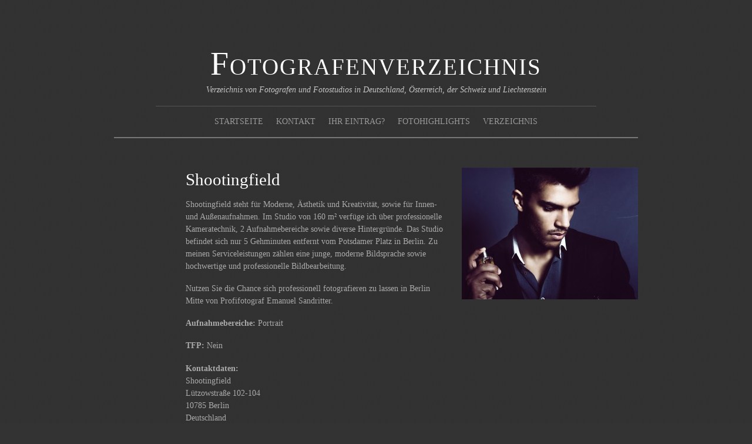

--- FILE ---
content_type: text/html; charset=UTF-8
request_url: https://fotografenverzeichnis.net/shootingfield/
body_size: 12369
content:
<!DOCTYPE html>
<html lang="de">
<head>
        <meta charset="UTF-8">
        <meta name="viewport" content="width=device-width, initial-scale=1, minimum-scale=1">
        <style id="tb_inline_styles" data-no-optimize="1">.tb_animation_on{overflow-x:hidden}.themify_builder .wow{visibility:hidden;animation-fill-mode:both}[data-tf-animation]{will-change:transform,opacity,visibility}.themify_builder .tf_lax_done{transition-duration:.8s;transition-timing-function:cubic-bezier(.165,.84,.44,1)}[data-sticky-active].tb_sticky_scroll_active{z-index:1}[data-sticky-active].tb_sticky_scroll_active .hide-on-stick{display:none}@media(min-width:1281px){.hide-desktop{width:0!important;height:0!important;padding:0!important;visibility:hidden!important;margin:0!important;display:table-column!important;background:0!important}}@media(min-width:769px) and (max-width:1280px){.hide-tablet_landscape{width:0!important;height:0!important;padding:0!important;visibility:hidden!important;margin:0!important;display:table-column!important;background:0!important}}@media(min-width:681px) and (max-width:768px){.hide-tablet{width:0!important;height:0!important;padding:0!important;visibility:hidden!important;margin:0!important;display:table-column!important;background:0!important}}@media(max-width:680px){.hide-mobile{width:0!important;height:0!important;padding:0!important;visibility:hidden!important;margin:0!important;display:table-column!important;background:0!important}}@media(max-width:680px){
		    .themify_map.tf_map_loaded{width:100%!important}
		    .ui.builder_button,.ui.nav li a{padding:.525em 1.15em}
		    .fullheight>.row_inner:not(.tb_col_count_1){min-height:0}
	    }</style><noscript><style>.themify_builder .wow,.wow .tf_lazy{visibility:visible!important}</style></noscript>            <style id="tf_lazy_style" data-no-optimize="1">
                [data-tf-src]{
                    opacity:0
                }
                .tf_svg_lazy{
                    content-visibility:auto;
                    transition:filter .3s linear!important;filter:blur(25px);opacity:1;
                    transform:translateZ(0)
                }
                .tf_svg_lazy_loaded{
                    filter:blur(0)
                }
                .module[data-lazy],.module[data-lazy] .ui,.module_row[data-lazy]:not(.tb_first),.module_row[data-lazy]:not(.tb_first)>.row_inner,.module_row:not(.tb_first) .module_column[data-lazy],.module_row:not(.tb_first) .module_subrow[data-lazy],.module_subrow[data-lazy]>.subrow_inner{
                    background-image:none!important
                }
            </style>
            <noscript>
                <style>
                    [data-tf-src]{
                        display:none!important
                    }
                    .tf_svg_lazy{
                        filter:none!important;
                        opacity:1!important
                    }
                </style>
            </noscript>
                    <style id="tf_lazy_common" data-no-optimize="1">
                        img{
                max-width:100%;
                height:auto
            }
                                    .tf_fa,em tf-lottie,i tf-lottie{display:inline-block;vertical-align:middle}em tf-lottie,i tf-lottie{width:1.4em;height:1.4em}.tf_fa{width:1em;height:1em;stroke-width:0;stroke:currentColor;overflow:visible;fill:currentColor;pointer-events:none;text-rendering:optimizeSpeed;buffered-rendering:static}#tf_svg symbol{overflow:visible}.tf_lazy{position:relative;visibility:visible;display:block;opacity:.3}.wow .tf_lazy{visibility:hidden;opacity:1;position:static;display:inline}div.tf_audio_lazy audio{visibility:hidden;height:0;display:inline}.mejs-container{visibility:visible}.tf_iframe_lazy{transition:opacity .3s ease-in-out;min-height:10px}.tf_carousel .tf_swiper-wrapper{display:flex}.tf_carousel .tf_swiper-slide{flex-shrink:0;opacity:0;width:100%;height:100%}.tf_carousel .tf_lazy{contain:none}.tf_swiper-wrapper>br,.tf_lazy.tf_swiper-wrapper .tf_lazy:after,.tf_lazy.tf_swiper-wrapper .tf_lazy:before{display:none}.tf_lazy:after,.tf_lazy:before{content:'';display:inline-block;position:absolute;width:10px!important;height:10px!important;margin:0 3px;top:50%!important;right:50%!important;left:auto!important;border-radius:100%;background-color:currentColor;visibility:visible;animation:tf-hrz-loader infinite .75s cubic-bezier(.2,.68,.18,1.08)}.tf_lazy:after{width:6px!important;height:6px!important;right:auto!important;left:50%!important;margin-top:3px;animation-delay:-.4s}@keyframes tf-hrz-loader{0%{transform:scale(1);opacity:1}50%{transform:scale(.1);opacity:.6}100%{transform:scale(1);opacity:1}}.tf_lazy_lightbox{position:fixed;background:rgba(11,11,11,.8);color:#ccc;top:0;left:0;display:flex;align-items:center;justify-content:center;z-index:999}.tf_lazy_lightbox .tf_lazy:after,.tf_lazy_lightbox .tf_lazy:before{background:#fff}.tf_vd_lazy,tf-lottie{display:flex;flex-wrap:wrap}tf-lottie{aspect-ratio:1.777}.tf_w.tf_vd_lazy video{width:100%;height:auto;position:static;object-fit:cover}
        </style>
        <meta name='robots' content='index, follow, max-image-preview:large, max-snippet:-1, max-video-preview:-1' />

	<!-- This site is optimized with the Yoast SEO plugin v21.8.1 - https://yoast.com/wordpress/plugins/seo/ -->
	<title>Professioneller Portrait Fotograf mit Studio in Berlin Mitte</title>
	<meta name="description" content="Profi-Fotograf Emanuel Sandritter fotografiert Sie von Ihrer besten Seite in seinem Fotostudio in Berlin Mitte nähe Potsdamer Platz." />
	<link rel="canonical" href="https://fotografenverzeichnis.net/shootingfield/" />
	<meta property="og:locale" content="de_DE" />
	<meta property="og:type" content="article" />
	<meta property="og:title" content="Professioneller Portrait Fotograf mit Studio in Berlin Mitte" />
	<meta property="og:description" content="Profi-Fotograf Emanuel Sandritter fotografiert Sie von Ihrer besten Seite in seinem Fotostudio in Berlin Mitte nähe Potsdamer Platz." />
	<meta property="og:url" content="https://fotografenverzeichnis.net/shootingfield/" />
	<meta property="og:site_name" content="Fotografenverzeichnis" />
	<meta property="article:published_time" content="2014-09-07T21:14:34+00:00" />
	<meta property="article:modified_time" content="2021-08-18T13:10:29+00:00" />
	<meta property="og:image" content="https://fotografenverzeichnis.net/wp-content/uploads/2014/09/Unbenannt-11.jpg" />
	<meta property="og:image:width" content="900" />
	<meta property="og:image:height" content="672" />
	<meta property="og:image:type" content="image/jpeg" />
	<meta name="author" content="Verzeichnisverwalter" />
	<meta name="twitter:label1" content="Verfasst von" />
	<meta name="twitter:data1" content="Verzeichnisverwalter" />
	<meta name="twitter:label2" content="Geschätzte Lesezeit" />
	<meta name="twitter:data2" content="3 Minuten" />
	<script type="application/ld+json" class="yoast-schema-graph">{"@context":"https://schema.org","@graph":[{"@type":"WebPage","@id":"https://fotografenverzeichnis.net/shootingfield/","url":"https://fotografenverzeichnis.net/shootingfield/","name":"Professioneller Portrait Fotograf mit Studio in Berlin Mitte","isPartOf":{"@id":"https://fotografenverzeichnis.net/#website"},"primaryImageOfPage":{"@id":"https://fotografenverzeichnis.net/shootingfield/#primaryimage"},"image":{"@id":"https://fotografenverzeichnis.net/shootingfield/#primaryimage"},"thumbnailUrl":"https://fotografenverzeichnis.net/wp-content/uploads/2014/09/Unbenannt-11.jpg","datePublished":"2014-09-07T21:14:34+00:00","dateModified":"2021-08-18T13:10:29+00:00","author":{"@id":"https://fotografenverzeichnis.net/#/schema/person/e1fd9ba886e031e6bf49243d87c9a5cf"},"description":"Profi-Fotograf Emanuel Sandritter fotografiert Sie von Ihrer besten Seite in seinem Fotostudio in Berlin Mitte nähe Potsdamer Platz.","breadcrumb":{"@id":"https://fotografenverzeichnis.net/shootingfield/#breadcrumb"},"inLanguage":"de","potentialAction":[{"@type":"ReadAction","target":["https://fotografenverzeichnis.net/shootingfield/"]}]},{"@type":"ImageObject","inLanguage":"de","@id":"https://fotografenverzeichnis.net/shootingfield/#primaryimage","url":"https://fotografenverzeichnis.net/wp-content/uploads/2014/09/Unbenannt-11.jpg","contentUrl":"https://fotografenverzeichnis.net/wp-content/uploads/2014/09/Unbenannt-11.jpg","width":900,"height":672,"caption":"Shootingfield - Portrait Mann"},{"@type":"BreadcrumbList","@id":"https://fotografenverzeichnis.net/shootingfield/#breadcrumb","itemListElement":[{"@type":"ListItem","position":1,"name":"Home","item":"https://fotografenverzeichnis.net/"},{"@type":"ListItem","position":2,"name":"Blog","item":"https://fotografenverzeichnis.net/blog/"},{"@type":"ListItem","position":3,"name":"Shootingfield"}]},{"@type":"WebSite","@id":"https://fotografenverzeichnis.net/#website","url":"https://fotografenverzeichnis.net/","name":"Fotografenverzeichnis","description":"Verzeichnis von Fotografen und Fotostudios in Deutschland, Österreich, der Schweiz und Liechtenstein","potentialAction":[{"@type":"SearchAction","target":{"@type":"EntryPoint","urlTemplate":"https://fotografenverzeichnis.net/?s={search_term_string}"},"query-input":"required name=search_term_string"}],"inLanguage":"de"},{"@type":"Person","@id":"https://fotografenverzeichnis.net/#/schema/person/e1fd9ba886e031e6bf49243d87c9a5cf","name":"Verzeichnisverwalter","image":{"@type":"ImageObject","inLanguage":"de","@id":"https://fotografenverzeichnis.net/#/schema/person/image/","url":"https://secure.gravatar.com/avatar/a572ebb9aa59ff1dc48c1504f0e545d9?s=96&d=mm&r=g","contentUrl":"https://secure.gravatar.com/avatar/a572ebb9aa59ff1dc48c1504f0e545d9?s=96&d=mm&r=g","caption":"Verzeichnisverwalter"},"url":"https://fotografenverzeichnis.net/author/foto97admin/"}]}</script>
	<!-- / Yoast SEO plugin. -->


<link rel="alternate" type="application/rss+xml" title="Fotografenverzeichnis &raquo; Feed" href="https://fotografenverzeichnis.net/feed/" />
<link rel="alternate" type="application/rss+xml" title="Fotografenverzeichnis &raquo; Kommentar-Feed" href="https://fotografenverzeichnis.net/comments/feed/" />
<style id='classic-theme-styles-inline-css'>
/*! This file is auto-generated */
.wp-block-button__link{color:#fff;background-color:#32373c;border-radius:9999px;box-shadow:none;text-decoration:none;padding:calc(.667em + 2px) calc(1.333em + 2px);font-size:1.125em}.wp-block-file__button{background:#32373c;color:#fff;text-decoration:none}
</style>
<style id='global-styles-inline-css'>
body{--wp--preset--color--black: #000000;--wp--preset--color--cyan-bluish-gray: #abb8c3;--wp--preset--color--white: #ffffff;--wp--preset--color--pale-pink: #f78da7;--wp--preset--color--vivid-red: #cf2e2e;--wp--preset--color--luminous-vivid-orange: #ff6900;--wp--preset--color--luminous-vivid-amber: #fcb900;--wp--preset--color--light-green-cyan: #7bdcb5;--wp--preset--color--vivid-green-cyan: #00d084;--wp--preset--color--pale-cyan-blue: #8ed1fc;--wp--preset--color--vivid-cyan-blue: #0693e3;--wp--preset--color--vivid-purple: #9b51e0;--wp--preset--gradient--vivid-cyan-blue-to-vivid-purple: linear-gradient(135deg,rgba(6,147,227,1) 0%,rgb(155,81,224) 100%);--wp--preset--gradient--light-green-cyan-to-vivid-green-cyan: linear-gradient(135deg,rgb(122,220,180) 0%,rgb(0,208,130) 100%);--wp--preset--gradient--luminous-vivid-amber-to-luminous-vivid-orange: linear-gradient(135deg,rgba(252,185,0,1) 0%,rgba(255,105,0,1) 100%);--wp--preset--gradient--luminous-vivid-orange-to-vivid-red: linear-gradient(135deg,rgba(255,105,0,1) 0%,rgb(207,46,46) 100%);--wp--preset--gradient--very-light-gray-to-cyan-bluish-gray: linear-gradient(135deg,rgb(238,238,238) 0%,rgb(169,184,195) 100%);--wp--preset--gradient--cool-to-warm-spectrum: linear-gradient(135deg,rgb(74,234,220) 0%,rgb(151,120,209) 20%,rgb(207,42,186) 40%,rgb(238,44,130) 60%,rgb(251,105,98) 80%,rgb(254,248,76) 100%);--wp--preset--gradient--blush-light-purple: linear-gradient(135deg,rgb(255,206,236) 0%,rgb(152,150,240) 100%);--wp--preset--gradient--blush-bordeaux: linear-gradient(135deg,rgb(254,205,165) 0%,rgb(254,45,45) 50%,rgb(107,0,62) 100%);--wp--preset--gradient--luminous-dusk: linear-gradient(135deg,rgb(255,203,112) 0%,rgb(199,81,192) 50%,rgb(65,88,208) 100%);--wp--preset--gradient--pale-ocean: linear-gradient(135deg,rgb(255,245,203) 0%,rgb(182,227,212) 50%,rgb(51,167,181) 100%);--wp--preset--gradient--electric-grass: linear-gradient(135deg,rgb(202,248,128) 0%,rgb(113,206,126) 100%);--wp--preset--gradient--midnight: linear-gradient(135deg,rgb(2,3,129) 0%,rgb(40,116,252) 100%);--wp--preset--font-size--small: 13px;--wp--preset--font-size--medium: 20px;--wp--preset--font-size--large: 36px;--wp--preset--font-size--x-large: 42px;--wp--preset--spacing--20: 0.44rem;--wp--preset--spacing--30: 0.67rem;--wp--preset--spacing--40: 1rem;--wp--preset--spacing--50: 1.5rem;--wp--preset--spacing--60: 2.25rem;--wp--preset--spacing--70: 3.38rem;--wp--preset--spacing--80: 5.06rem;--wp--preset--shadow--natural: 6px 6px 9px rgba(0, 0, 0, 0.2);--wp--preset--shadow--deep: 12px 12px 50px rgba(0, 0, 0, 0.4);--wp--preset--shadow--sharp: 6px 6px 0px rgba(0, 0, 0, 0.2);--wp--preset--shadow--outlined: 6px 6px 0px -3px rgba(255, 255, 255, 1), 6px 6px rgba(0, 0, 0, 1);--wp--preset--shadow--crisp: 6px 6px 0px rgba(0, 0, 0, 1);}:where(.is-layout-flex){gap: 0.5em;}:where(.is-layout-grid){gap: 0.5em;}body .is-layout-flow > .alignleft{float: left;margin-inline-start: 0;margin-inline-end: 2em;}body .is-layout-flow > .alignright{float: right;margin-inline-start: 2em;margin-inline-end: 0;}body .is-layout-flow > .aligncenter{margin-left: auto !important;margin-right: auto !important;}body .is-layout-constrained > .alignleft{float: left;margin-inline-start: 0;margin-inline-end: 2em;}body .is-layout-constrained > .alignright{float: right;margin-inline-start: 2em;margin-inline-end: 0;}body .is-layout-constrained > .aligncenter{margin-left: auto !important;margin-right: auto !important;}body .is-layout-constrained > :where(:not(.alignleft):not(.alignright):not(.alignfull)){max-width: var(--wp--style--global--content-size);margin-left: auto !important;margin-right: auto !important;}body .is-layout-constrained > .alignwide{max-width: var(--wp--style--global--wide-size);}body .is-layout-flex{display: flex;}body .is-layout-flex{flex-wrap: wrap;align-items: center;}body .is-layout-flex > *{margin: 0;}body .is-layout-grid{display: grid;}body .is-layout-grid > *{margin: 0;}:where(.wp-block-columns.is-layout-flex){gap: 2em;}:where(.wp-block-columns.is-layout-grid){gap: 2em;}:where(.wp-block-post-template.is-layout-flex){gap: 1.25em;}:where(.wp-block-post-template.is-layout-grid){gap: 1.25em;}.has-black-color{color: var(--wp--preset--color--black) !important;}.has-cyan-bluish-gray-color{color: var(--wp--preset--color--cyan-bluish-gray) !important;}.has-white-color{color: var(--wp--preset--color--white) !important;}.has-pale-pink-color{color: var(--wp--preset--color--pale-pink) !important;}.has-vivid-red-color{color: var(--wp--preset--color--vivid-red) !important;}.has-luminous-vivid-orange-color{color: var(--wp--preset--color--luminous-vivid-orange) !important;}.has-luminous-vivid-amber-color{color: var(--wp--preset--color--luminous-vivid-amber) !important;}.has-light-green-cyan-color{color: var(--wp--preset--color--light-green-cyan) !important;}.has-vivid-green-cyan-color{color: var(--wp--preset--color--vivid-green-cyan) !important;}.has-pale-cyan-blue-color{color: var(--wp--preset--color--pale-cyan-blue) !important;}.has-vivid-cyan-blue-color{color: var(--wp--preset--color--vivid-cyan-blue) !important;}.has-vivid-purple-color{color: var(--wp--preset--color--vivid-purple) !important;}.has-black-background-color{background-color: var(--wp--preset--color--black) !important;}.has-cyan-bluish-gray-background-color{background-color: var(--wp--preset--color--cyan-bluish-gray) !important;}.has-white-background-color{background-color: var(--wp--preset--color--white) !important;}.has-pale-pink-background-color{background-color: var(--wp--preset--color--pale-pink) !important;}.has-vivid-red-background-color{background-color: var(--wp--preset--color--vivid-red) !important;}.has-luminous-vivid-orange-background-color{background-color: var(--wp--preset--color--luminous-vivid-orange) !important;}.has-luminous-vivid-amber-background-color{background-color: var(--wp--preset--color--luminous-vivid-amber) !important;}.has-light-green-cyan-background-color{background-color: var(--wp--preset--color--light-green-cyan) !important;}.has-vivid-green-cyan-background-color{background-color: var(--wp--preset--color--vivid-green-cyan) !important;}.has-pale-cyan-blue-background-color{background-color: var(--wp--preset--color--pale-cyan-blue) !important;}.has-vivid-cyan-blue-background-color{background-color: var(--wp--preset--color--vivid-cyan-blue) !important;}.has-vivid-purple-background-color{background-color: var(--wp--preset--color--vivid-purple) !important;}.has-black-border-color{border-color: var(--wp--preset--color--black) !important;}.has-cyan-bluish-gray-border-color{border-color: var(--wp--preset--color--cyan-bluish-gray) !important;}.has-white-border-color{border-color: var(--wp--preset--color--white) !important;}.has-pale-pink-border-color{border-color: var(--wp--preset--color--pale-pink) !important;}.has-vivid-red-border-color{border-color: var(--wp--preset--color--vivid-red) !important;}.has-luminous-vivid-orange-border-color{border-color: var(--wp--preset--color--luminous-vivid-orange) !important;}.has-luminous-vivid-amber-border-color{border-color: var(--wp--preset--color--luminous-vivid-amber) !important;}.has-light-green-cyan-border-color{border-color: var(--wp--preset--color--light-green-cyan) !important;}.has-vivid-green-cyan-border-color{border-color: var(--wp--preset--color--vivid-green-cyan) !important;}.has-pale-cyan-blue-border-color{border-color: var(--wp--preset--color--pale-cyan-blue) !important;}.has-vivid-cyan-blue-border-color{border-color: var(--wp--preset--color--vivid-cyan-blue) !important;}.has-vivid-purple-border-color{border-color: var(--wp--preset--color--vivid-purple) !important;}.has-vivid-cyan-blue-to-vivid-purple-gradient-background{background: var(--wp--preset--gradient--vivid-cyan-blue-to-vivid-purple) !important;}.has-light-green-cyan-to-vivid-green-cyan-gradient-background{background: var(--wp--preset--gradient--light-green-cyan-to-vivid-green-cyan) !important;}.has-luminous-vivid-amber-to-luminous-vivid-orange-gradient-background{background: var(--wp--preset--gradient--luminous-vivid-amber-to-luminous-vivid-orange) !important;}.has-luminous-vivid-orange-to-vivid-red-gradient-background{background: var(--wp--preset--gradient--luminous-vivid-orange-to-vivid-red) !important;}.has-very-light-gray-to-cyan-bluish-gray-gradient-background{background: var(--wp--preset--gradient--very-light-gray-to-cyan-bluish-gray) !important;}.has-cool-to-warm-spectrum-gradient-background{background: var(--wp--preset--gradient--cool-to-warm-spectrum) !important;}.has-blush-light-purple-gradient-background{background: var(--wp--preset--gradient--blush-light-purple) !important;}.has-blush-bordeaux-gradient-background{background: var(--wp--preset--gradient--blush-bordeaux) !important;}.has-luminous-dusk-gradient-background{background: var(--wp--preset--gradient--luminous-dusk) !important;}.has-pale-ocean-gradient-background{background: var(--wp--preset--gradient--pale-ocean) !important;}.has-electric-grass-gradient-background{background: var(--wp--preset--gradient--electric-grass) !important;}.has-midnight-gradient-background{background: var(--wp--preset--gradient--midnight) !important;}.has-small-font-size{font-size: var(--wp--preset--font-size--small) !important;}.has-medium-font-size{font-size: var(--wp--preset--font-size--medium) !important;}.has-large-font-size{font-size: var(--wp--preset--font-size--large) !important;}.has-x-large-font-size{font-size: var(--wp--preset--font-size--x-large) !important;}
.wp-block-navigation a:where(:not(.wp-element-button)){color: inherit;}
:where(.wp-block-post-template.is-layout-flex){gap: 1.25em;}:where(.wp-block-post-template.is-layout-grid){gap: 1.25em;}
:where(.wp-block-columns.is-layout-flex){gap: 2em;}:where(.wp-block-columns.is-layout-grid){gap: 2em;}
.wp-block-pullquote{font-size: 1.5em;line-height: 1.6;}
</style>
<link rel="preload" href="https://fotografenverzeichnis.net/wp-content/plugins/contact-form-7/includes/css/styles.css?ver=5.8.6" as="style"><link rel='stylesheet' id='contact-form-7-css' href='https://fotografenverzeichnis.net/wp-content/plugins/contact-form-7/includes/css/styles.css?ver=5.8.6' media='all' />
<script src="https://fotografenverzeichnis.net/wp-includes/js/jquery/jquery.min.js?ver=3.7.1" id="jquery-core-js"></script>
<link rel="https://api.w.org/" href="https://fotografenverzeichnis.net/wp-json/" /><link rel="alternate" type="application/json" href="https://fotografenverzeichnis.net/wp-json/wp/v2/posts/2376" /><link rel="EditURI" type="application/rsd+xml" title="RSD" href="https://fotografenverzeichnis.net/xmlrpc.php?rsd" />
<meta name="generator" content="WordPress 6.4.7" />
<link rel='shortlink' href='https://fotografenverzeichnis.net/?p=2376' />
<link rel="alternate" type="application/json+oembed" href="https://fotografenverzeichnis.net/wp-json/oembed/1.0/embed?url=https%3A%2F%2Ffotografenverzeichnis.net%2Fshootingfield%2F" />
<link rel="alternate" type="text/xml+oembed" href="https://fotografenverzeichnis.net/wp-json/oembed/1.0/embed?url=https%3A%2F%2Ffotografenverzeichnis.net%2Fshootingfield%2F&#038;format=xml" />
<meta name="wot-verification" content="bd3c23aa454c705dbc3b"/><link rel="prefetch" href="https://fotografenverzeichnis.net/wp-content/themes/elemin/js/themify.script.min.js?ver=7.1.3" as="script" fetchpriority="low"><link rel="prefetch" href="https://fotografenverzeichnis.net/wp-content/themes/elemin/themify/themify-builder/js/modules/gallery.min.js?ver=7.3.3" as="script" fetchpriority="low"><link rel="preload" href="https://fotografenverzeichnis.net/wp-content/themes/elemin/themify/themify-builder/js/themify.builder.script.min.js?ver=7.3.3" as="script" fetchpriority="low"><link rel="preload" href="https://fotografenverzeichnis.net/wp-content/uploads/2014/09/Unbenannt-11-300x224.jpg" as="image" imagesrcset="https://fotografenverzeichnis.net/wp-content/uploads/2014/09/Unbenannt-11-300x224.jpg 300w, https://fotografenverzeichnis.net/wp-content/uploads/2014/09/Unbenannt-11-310x231.jpg 310w, https://fotografenverzeichnis.net/wp-content/uploads/2014/09/Unbenannt-11.jpg 900w" imagesizes="(max-width: 300px) 100vw, 300px" fetchpriority="high"><link rel="preload" fetchpriority="high" href="https://fotografenverzeichnis.net/wp-content/uploads/themify-concate/1216899513/themify-2732414145.min.css" as="style"><link fetchpriority="high" id="themify_concate-css" rel="stylesheet" href="https://fotografenverzeichnis.net/wp-content/uploads/themify-concate/1216899513/themify-2732414145.min.css"></head>

<body class="post-template-default single single-post postid-2376 single-format-image skin-borderless-black sidebar-none default_width no-home tb_animation_on">

<svg id="tf_svg" style="display:none"><defs></defs></svg><script> </script><div id="pagewrap" class="hfeed site">
    <div id="headerwrap">

    	        <header id="header" itemscope="itemscope" itemtype="https://schema.org/WPHeader">
        	
            <div class="hgroup">
                <div id="site-logo"><a href="https://fotografenverzeichnis.net" title="Fotografenverzeichnis"><span>Fotografenverzeichnis</span></a></div><div id="site-description" class="site-description"><span>Verzeichnis von Fotografen und Fotostudios in Deutschland, Österreich, der Schweiz und Liechtenstein</span></div>
            </div>
	        <!-- /hgroup -->

            <!-- social-widget -->
            <div class="social-widget">

                
            </div>
            <!-- /social-widget -->

            <div id="main-nav-wrap">
                <div id="menu-icon" class="mobile-button"></div>
                <nav itemscope="itemscope" itemtype="https://schema.org/SiteNavigationElement">
                    <ul id="main-nav" class="main-nav"><li id="menu-item-29" class="menu-item-page-9 menu-item menu-item-type-post_type menu-item-object-page menu-item-home menu-item-29"><a href="https://fotografenverzeichnis.net/">Startseite</a></li>
<li id="menu-item-181" class="menu-item-page-179 menu-item menu-item-type-post_type menu-item-object-page menu-item-181"><a href="https://fotografenverzeichnis.net/kontakt/">Kontakt</a></li>
<li id="menu-item-272" class="menu-item-page-104 menu-item menu-item-type-post_type menu-item-object-page menu-item-272"><a href="https://fotografenverzeichnis.net/eintrag/">Ihr Eintrag?</a></li>
<li id="menu-item-100" class="menu-item-page-98 menu-item menu-item-type-post_type menu-item-object-page menu-item-100"><a href="https://fotografenverzeichnis.net/fotohighlights/">Fotohighlights</a></li>
<li id="menu-item-101" class="menu-item-page-91 menu-item menu-item-type-post_type menu-item-object-page menu-item-has-children menu-item-101"><a href="https://fotografenverzeichnis.net/verzeichnis/">Verzeichnis<span class="child-arrow closed" tabindex="-1"></span></a>
<ul class="sub-menu">
	<li id="menu-item-195" class="menu-item-category-3 menu-item menu-item-type-taxonomy menu-item-object-category menu-item-195 menu-category-3-parent-101"><a href="https://fotografenverzeichnis.net/category/fotografen/">Fotografen</a></li>
	<li id="menu-item-2445" class="menu-item-category-109 menu-item menu-item-type-taxonomy menu-item-object-category menu-item-2445 menu-category-109-parent-101"><a href="https://fotografenverzeichnis.net/category/fotostudio/">Fotostudios</a></li>
</ul>
</li>
</ul>                </nav>
                <!-- /main-nav -->
            </div>
            <!-- /#main-nav-wrap -->

                        <!-- /#searchform-wrap -->

			        </header>
        <!-- /header -->
        
    </div>
    <!-- /headerwrap -->

	<div id="body" class="tf_clearfix">
    <!-- layout-container -->
<div id="layout" class="tf_clearfix">
            <!-- content -->
        <main id="content" class="tf_clearfix">
	    
<!-- post -->
<article id="post-2376" class="post tf_clearfix cat-3 cat-9 post-2376 type-post status-publish format-image has-post-thumbnail hentry category-fotografen category-verzeichnis tag-berlin tag-fotograf tag-fotoshooting tag-fotostudio tag-mitte tag-portrait post_format-post-format-image no-post-title no-post-date has-post-category has-post-tag has-post-comment has-post-author ">
	
	<span class="post-icon"></span><!-- /post-icon -->

	<!-- post-title -->
		<!-- /post-title -->

	<!-- post-meta -->
	<p class="post-meta entry-meta">
		
			</p>
	<!-- /post-meta -->

	
<!-- post-content -->
<div class="post-content">
    	<div class="entry-content">

        				<h1>Shootingfield<a href="https://fotografenverzeichnis.net/wp-content/uploads/2014/09/Unbenannt-11.jpg" rel="prettyPhoto[2376]"><img data-tf-not-load="1" fetchpriority="high" loading="auto" decoding="sync" fetchpriority="high" decoding="async" class="alignright size-medium wp-image-2377" src="https://fotografenverzeichnis.net/wp-content/uploads/2014/09/Unbenannt-11-300x224.jpg" alt="Shootingfield - Portrait Mann" width="300" height="224" srcset="https://fotografenverzeichnis.net/wp-content/uploads/2014/09/Unbenannt-11-300x224.jpg 300w, https://fotografenverzeichnis.net/wp-content/uploads/2014/09/Unbenannt-11-310x231.jpg 310w, https://fotografenverzeichnis.net/wp-content/uploads/2014/09/Unbenannt-11.jpg 900w" sizes="(max-width: 300px) 100vw, 300px" /></a></h1>
<p>Shootingfield steht für Moderne, Ästhetik und Kreativität, sowie für Innen- und Außenaufnahmen. <span id="more-2376"></span>Im Studio von 160 m² verfüge ich über professionelle Kameratechnik, 2 Aufnahmebereiche sowie diverse Hintergründe. Das Studio befindet sich nur 5 Gehminuten entfernt vom Potsdamer Platz in Berlin. Zu meinen Serviceleistungen zählen eine junge, moderne Bildsprache sowie hochwertige und professionelle Bildbearbeitung.</p>
<p>Nutzen Sie die Chance sich professionell fotografieren zu lassen in Berlin Mitte von Profifotograf Emanuel Sandritter.</p>
<p><strong>Aufnahmebereiche:</strong> Portrait</p>
<p><strong>TFP:</strong> Nein</p>
<p><strong>Kontaktdaten:</strong><br />
Shootingfield<br />
Lützowstraße 102-104<br />
10785 Berlin<br />
Deutschland</p>
<p>Tel.: 015231700281</p>
<p><strong>Homepage:</strong> <a title="Shootingfield" href="http://shootingfield.com/" target="_blank" rel="nofollow">http://shootingfield.com/</a></p>
<p>&nbsp;<!--themify_builder_content-->
<div id="themify_builder_content-2376" data-postid="2376" class="themify_builder_content themify_builder_content-2376 themify_builder tf_clear">
    				<!-- module_row -->
		<div  data-lazy="1" class="module_row themify_builder_row tb_1y6v404 tb_first tf_w tf_clearfix">
					<div class="row_inner col_align_top tb_col_count_1 tf_box tf_rel">
					<div  data-lazy="1" class="module_column tb-column col-full   tb_fb5o482 first">
									<div class="tb-column-inner tf_box tf_w">
				<!-- module gallery -->
<div  class="module gallery module-gallery tb_pxqe441 layout-grid rounded " data-lazy="1">
    <div class="module-gallery-grid gallery-columns-3 tf_clear">
			<dl class="gallery-item">
			<dt class="gallery-icon">
			<a data-title="" title="" href="https://fotografenverzeichnis.net/wp-content/uploads/2014/09/Unbenannt-11111.jpg" rel="prettyPhoto[2376]" data-rel="tb_pxqe441" class="themify_lightbox"><img data-tf-not-load="1" decoding="async" width="449" height="672" src="https://fotografenverzeichnis.net/wp-content/uploads/2014/09/Unbenannt-11111.jpg" class="wp-post-image wp-image-2380" title="Portrait Model weiblich" alt="Portrait Model weiblich" srcset="https://fotografenverzeichnis.net/wp-content/uploads/2014/09/Unbenannt-11111.jpg 449w, https://fotografenverzeichnis.net/wp-content/uploads/2014/09/Unbenannt-11111-200x300.jpg 200w" sizes="(max-width: 449px) 100vw, 449px" /></a>			</dt>
			<dd>
											</dd>
		</dl>
			<dl class="gallery-item">
			<dt class="gallery-icon">
			<a data-title="" title="" href="https://fotografenverzeichnis.net/wp-content/uploads/2014/09/frgergtrefw.jpg" rel="prettyPhoto[2376]" data-rel="tb_pxqe441" class="themify_lightbox"><img loading="lazy" decoding="async" width="449" height="672" src="https://fotografenverzeichnis.net/wp-content/uploads/2014/09/frgergtrefw.jpg" class="wp-post-image wp-image-2379" title="Studioportrait Frau" alt="Studioportrait Frau" srcset="https://fotografenverzeichnis.net/wp-content/uploads/2014/09/frgergtrefw.jpg 449w, https://fotografenverzeichnis.net/wp-content/uploads/2014/09/frgergtrefw-200x300.jpg 200w" sizes="(max-width: 449px) 100vw, 449px" /></a>			</dt>
			<dd>
											</dd>
		</dl>
			<dl class="gallery-item">
			<dt class="gallery-icon">
			<a data-title="" title="" href="https://fotografenverzeichnis.net/wp-content/uploads/2014/09/e2e2e2e.jpg" rel="prettyPhoto[2376]" data-rel="tb_pxqe441" class="themify_lightbox"><img loading="lazy" decoding="async" width="449" height="672" src="https://fotografenverzeichnis.net/wp-content/uploads/2014/09/e2e2e2e.jpg" class="wp-post-image wp-image-2378" title="Mann in City" alt="Mann in City" srcset="https://fotografenverzeichnis.net/wp-content/uploads/2014/09/e2e2e2e.jpg 449w, https://fotografenverzeichnis.net/wp-content/uploads/2014/09/e2e2e2e-200x300.jpg 200w" sizes="(max-width: 449px) 100vw, 449px" /></a>			</dt>
			<dd>
											</dd>
		</dl>
	</div>
</div>
<!-- /module gallery -->				</div><!-- .tb-column-inner -->
						</div><!-- .module_column -->
						</div><!-- .row_inner -->
		</div><!-- .module_row -->
								<!-- module_row -->
		<div  data-lazy="1" class="module_row themify_builder_row tb_2jzr919 tf_w tf_clearfix">
					<div class="row_inner col_align_top tb_col_count_1 tf_box tf_rel">
					<div  data-lazy="1" class="module_column tb-column col-full   tb_hs9j202 first">
									<div class="tb-column-inner tf_box tf_w">
				<!-- module text -->
<div  class="module module-text tb_8ppz101   " data-lazy="1">
        <div  class="tb_text_wrap">
    <h3>Impressum:</h3><p>Angaben gemäß § 5 TMG:</p><p>Emanuel Sandritter<br />Eberswalder Straße 20<br />10437 Berlin</p><p>Telefon:<br />015231700281</p><p>E-Mail:<br />e.sandritter@manyoup.de<br />Umsatzsteuer-Identifikationsnummer gemäß §27 a Umsatzsteuergesetz:<br />DE291650614</p><p>Haftung für Inhalte<br />Als Diensteanbieter sind wir gemäß § 7 Abs.1 TMG für eigene Inhalte auf diesen Seiten nach den allgemeinen Gesetzen verantwortlich. Nach §§ 8 bis 10 TMG sind wir als Diensteanbieter jedoch nicht verpflichtet, übermittelte oder gespeicherte fremde Informationen zu überwachen oder nach Umständen zu forschen, die auf eine rechtswidrige Tätigkeit hinweisen. Verpflichtungen zur Entfernung oder Sperrung der Nutzung von Informationen nach den allgemeinen Gesetzen bleiben hiervon unberührt. Eine diesbezügliche Haftung ist jedoch erst ab dem Zeitpunkt der Kenntnis einer konkreten Rechtsverletzung möglich. Bei Bekanntwerden von entsprechenden Rechtsverletzungen werden wir diese Inhalte umgehend entfernen.<br />Haftung für Links<br />Unser Angebot enthält Links zu externen Webseiten Dritter, auf deren Inhalte wir keinen Einfluss haben. Deshalb können wir für diese fremden Inhalte auch keine Gewähr übernehmen. Für die Inhalte der verlinkten Seiten ist stets der jeweilige Anbieter oder Betreiber der Seiten verantwortlich. Die verlinkten Seiten wurden zum Zeitpunkt der Verlinkung auf mögliche Rechtsverstöße überprüft. Rechtswidrige Inhalte waren zum Zeitpunkt der Verlinkung nicht erkennbar. Eine permanente inhaltliche Kontrolle der verlinkten Seiten ist jedoch ohne konkrete Anhaltspunkte einer Rechtsverletzung nicht zumutbar. Bei Bekanntwerden von Rechtsverletzungen werden wir derartige Links umgehend entfernen.<br />Urheberrecht<br />Die durch die Seitenbetreiber erstellten Inhalte und Werke auf diesen Seiten unterliegen dem deutschen Urheberrecht. Die Vervielfältigung, Bearbeitung, Verbreitung und jede Art der Verwertung außerhalb der Grenzen des Urheberrechtes bedürfen der schriftlichen Zustimmung des jeweiligen Autors bzw. Erstellers. Downloads und Kopien dieser Seite sind nur für den privaten, nicht kommerziellen Gebrauch gestattet. Soweit die Inhalte auf dieser Seite nicht vom Betreiber erstellt wurden, werden die Urheberrechte Dritter beachtet. Insbesondere werden Inhalte Dritter als solche gekennzeichnet. Sollten Sie trotzdem auf eine Urheberrechtsverletzung aufmerksam werden, bitten wir um einen entsprechenden Hinweis. Bei Bekanntwerden von Rechtsverletzungen werden wir derartige Inhalte umgehend entfernen.</p><p>Datenschutz<br />Die Nutzung unserer Webseite ist in der Regel ohne Angabe personenbezogener Daten möglich. Soweit auf unseren Seiten personenbezogene Daten (beispielsweise Name, Anschrift oder eMail-Adressen) erhoben werden, erfolgt dies, soweit möglich, stets auf freiwilliger Basis. Diese Daten werden ohne Ihre ausdrückliche Zustimmung nicht an Dritte weitergegeben.<br />Wir weisen darauf hin, dass die Datenübertragung im Internet (z.B. bei der Kommunikation per E-Mail) Sicherheitslücken aufweisen kann. Ein lückenloser Schutz der Daten vor dem Zugriff durch Dritte ist nicht möglich.<br />Der Nutzung von im Rahmen der Impressumspflicht veröffentlichten Kontaktdaten durch Dritte zur Übersendung von nicht ausdrücklich angeforderter Werbung und Informationsmaterialien wird hiermit ausdrücklich widersprochen. Die Betreiber der Seiten behalten sich ausdrücklich rechtliche Schritte im Falle der unverlangten Zusendung von Werbeinformationen, etwa durch Spam-Mails, vor.</p>    </div>
</div>
<!-- /module text -->				</div><!-- .tb-column-inner -->
						</div><!-- .module_column -->
						</div><!-- .row_inner -->
		</div><!-- .module_row -->
				</div>
<!--/themify_builder_content-->
	    
	</div><!-- /.entry-content -->
	</div>
<!-- /post-content -->
    </article>
<!-- /post -->

		<div class="post-nav tf_clearfix">
			<span class="prev"><a href="https://fotografenverzeichnis.net/dirk-beichert-businessphoto/" rel="prev"><span class="arrow">&laquo;</span> Dirk Beichert BusinessPhoto</a></span><span class="next"><a href="https://fotografenverzeichnis.net/fotowerk/" rel="next"><span class="arrow">&raquo;</span> Fotowerk</a></span>		</div>
		<!-- /.post-nav -->

		    
	            </main>
        <!-- /content -->
	</div>
<!-- /layout-container -->

			
	    </div>
	<!-- /body -->
	
    <div id="footerwrap">
    	
        		<footer id="footer" class="tf_clearfix" itemscope="itemscope" itemtype="https://schema.org/WPFooter">
        	
					<div class="footer-widgets tf_clearfix">
								<div class="col3-1 first">
				<div id="nav_menu-5" class="widget widget_nav_menu"><h4 class="widgettitle">Fototechnik:</h4><div class="menu-fototechnik-container"><ul id="menu-fototechnik" class="menu"><li id="menu-item-68" class="menu-item menu-item-type-custom menu-item-object-custom menu-item-68"><a href="http://www.canon.de/For_Home/Product_Finder/Cameras/Digital_SLR/index.aspx">Canon Kameras</a></li>
<li id="menu-item-69" class="menu-item menu-item-type-custom menu-item-object-custom menu-item-69"><a href="http://www.nikon.de/de_DE/products/category_pages/digital_cameras/category_SLR.page?">Nikon Kameras</a></li>
<li id="menu-item-70" class="menu-item menu-item-type-custom menu-item-object-custom menu-item-70"><a href="http://www.sony.de/hub/kameras-camcorders">Sony Kameras</a></li>
<li id="menu-item-71" class="menu-item menu-item-type-custom menu-item-object-custom menu-item-71"><a href="http://de.leica-camera.com/photography/">Leica Kameras</a></li>
<li id="menu-item-73" class="menu-item menu-item-type-custom menu-item-object-custom menu-item-73"><a href="http://www.olympus.de/site/de/c/cameras/">Olympus Kameras</a></li>
<li id="menu-item-72" class="menu-item menu-item-type-custom menu-item-object-custom menu-item-72"><a href="http://www.hasselblad.de/">Hasselblad</a></li>
</ul></div></div>			</div>
								<div class="col3-1">
				<div id="tag_cloud-2" class="widget widget_tag_cloud"><h4 class="widgettitle">Stichworte:</h4><div class="tagcloud"><a href="https://fotografenverzeichnis.net/tag/akt/" class="tag-cloud-link tag-link-17 tag-link-position-1" style="font-size: 16pt;" aria-label="Akt (4 Einträge)">Akt</a>
<a href="https://fotografenverzeichnis.net/tag/aktfotograf/" class="tag-cloud-link tag-link-124 tag-link-position-2" style="font-size: 8pt;" aria-label="Aktfotograf (1 Eintrag)">Aktfotograf</a>
<a href="https://fotografenverzeichnis.net/tag/aktfotografie/" class="tag-cloud-link tag-link-62 tag-link-position-3" style="font-size: 14pt;" aria-label="Aktfotografie (3 Einträge)">Aktfotografie</a>
<a href="https://fotografenverzeichnis.net/tag/bad-segeberg/" class="tag-cloud-link tag-link-93 tag-link-position-4" style="font-size: 8pt;" aria-label="Bad Segeberg (1 Eintrag)">Bad Segeberg</a>
<a href="https://fotografenverzeichnis.net/tag/berlin/" class="tag-cloud-link tag-link-90 tag-link-position-5" style="font-size: 8pt;" aria-label="Berlin (1 Eintrag)">Berlin</a>
<a href="https://fotografenverzeichnis.net/tag/business/" class="tag-cloud-link tag-link-82 tag-link-position-6" style="font-size: 11.6pt;" aria-label="Business (2 Einträge)">Business</a>
<a href="https://fotografenverzeichnis.net/tag/dessous/" class="tag-cloud-link tag-link-114 tag-link-position-7" style="font-size: 8pt;" aria-label="Dessous (1 Eintrag)">Dessous</a>
<a href="https://fotografenverzeichnis.net/tag/event/" class="tag-cloud-link tag-link-115 tag-link-position-8" style="font-size: 8pt;" aria-label="Event (1 Eintrag)">Event</a>
<a href="https://fotografenverzeichnis.net/tag/eventfotograf/" class="tag-cloud-link tag-link-39 tag-link-position-9" style="font-size: 11.6pt;" aria-label="Eventfotograf (2 Einträge)">Eventfotograf</a>
<a href="https://fotografenverzeichnis.net/tag/eventfotografie/" class="tag-cloud-link tag-link-105 tag-link-position-10" style="font-size: 11.6pt;" aria-label="Eventfotografie (2 Einträge)">Eventfotografie</a>
<a href="https://fotografenverzeichnis.net/tag/familie/" class="tag-cloud-link tag-link-95 tag-link-position-11" style="font-size: 8pt;" aria-label="Familie (1 Eintrag)">Familie</a>
<a href="https://fotografenverzeichnis.net/tag/familienfotografie/" class="tag-cloud-link tag-link-126 tag-link-position-12" style="font-size: 8pt;" aria-label="Familienfotografie (1 Eintrag)">Familienfotografie</a>
<a href="https://fotografenverzeichnis.net/tag/fellbach/" class="tag-cloud-link tag-link-123 tag-link-position-13" style="font-size: 8pt;" aria-label="Fellbach (1 Eintrag)">Fellbach</a>
<a href="https://fotografenverzeichnis.net/tag/foto/" class="tag-cloud-link tag-link-83 tag-link-position-14" style="font-size: 8pt;" aria-label="Foto (1 Eintrag)">Foto</a>
<a href="https://fotografenverzeichnis.net/tag/fotograf/" class="tag-cloud-link tag-link-10 tag-link-position-15" style="font-size: 22pt;" aria-label="Fotograf (9 Einträge)">Fotograf</a>
<a href="https://fotografenverzeichnis.net/tag/fotografie/" class="tag-cloud-link tag-link-27 tag-link-position-16" style="font-size: 14pt;" aria-label="Fotografie (3 Einträge)">Fotografie</a>
<a href="https://fotografenverzeichnis.net/tag/fotograf-stuttgart/" class="tag-cloud-link tag-link-101 tag-link-position-17" style="font-size: 8pt;" aria-label="Fotograf Stuttgart (1 Eintrag)">Fotograf Stuttgart</a>
<a href="https://fotografenverzeichnis.net/tag/fotograf-weimar/" class="tag-cloud-link tag-link-96 tag-link-position-18" style="font-size: 8pt;" aria-label="Fotograf Weimar (1 Eintrag)">Fotograf Weimar</a>
<a href="https://fotografenverzeichnis.net/tag/fotoshooting/" class="tag-cloud-link tag-link-92 tag-link-position-19" style="font-size: 8pt;" aria-label="Fotoshooting (1 Eintrag)">Fotoshooting</a>
<a href="https://fotografenverzeichnis.net/tag/fotostudio/" class="tag-cloud-link tag-link-28 tag-link-position-20" style="font-size: 20pt;" aria-label="Fotostudio (7 Einträge)">Fotostudio</a>
<a href="https://fotografenverzeichnis.net/tag/fotostudio-weimar/" class="tag-cloud-link tag-link-98 tag-link-position-21" style="font-size: 8pt;" aria-label="Fotostudio Weimar (1 Eintrag)">Fotostudio Weimar</a>
<a href="https://fotografenverzeichnis.net/tag/glamour/" class="tag-cloud-link tag-link-46 tag-link-position-22" style="font-size: 11.6pt;" aria-label="Glamour (2 Einträge)">Glamour</a>
<a href="https://fotografenverzeichnis.net/tag/hochzeit/" class="tag-cloud-link tag-link-19 tag-link-position-23" style="font-size: 11.6pt;" aria-label="Hochzeit (2 Einträge)">Hochzeit</a>
<a href="https://fotografenverzeichnis.net/tag/hochzeitsfotograf/" class="tag-cloud-link tag-link-40 tag-link-position-24" style="font-size: 17.6pt;" aria-label="Hochzeitsfotograf (5 Einträge)">Hochzeitsfotograf</a>
<a href="https://fotografenverzeichnis.net/tag/hochzeitsfotografie/" class="tag-cloud-link tag-link-20 tag-link-position-25" style="font-size: 11.6pt;" aria-label="Hochzeitsfotografie (2 Einträge)">Hochzeitsfotografie</a>
<a href="https://fotografenverzeichnis.net/tag/hochzeitsfotograf-weimar/" class="tag-cloud-link tag-link-97 tag-link-position-26" style="font-size: 8pt;" aria-label="Hochzeitsfotograf Weimar (1 Eintrag)">Hochzeitsfotograf Weimar</a>
<a href="https://fotografenverzeichnis.net/tag/industriefotografie/" class="tag-cloud-link tag-link-102 tag-link-position-27" style="font-size: 8pt;" aria-label="Industriefotografie (1 Eintrag)">Industriefotografie</a>
<a href="https://fotografenverzeichnis.net/tag/luftbilder/" class="tag-cloud-link tag-link-118 tag-link-position-28" style="font-size: 8pt;" aria-label="Luftbilder (1 Eintrag)">Luftbilder</a>
<a href="https://fotografenverzeichnis.net/tag/loerrach/" class="tag-cloud-link tag-link-119 tag-link-position-29" style="font-size: 8pt;" aria-label="Lörrach (1 Eintrag)">Lörrach</a>
<a href="https://fotografenverzeichnis.net/tag/mitte/" class="tag-cloud-link tag-link-91 tag-link-position-30" style="font-size: 8pt;" aria-label="Mitte (1 Eintrag)">Mitte</a>
<a href="https://fotografenverzeichnis.net/tag/neugeborenenfotografie/" class="tag-cloud-link tag-link-56 tag-link-position-31" style="font-size: 11.6pt;" aria-label="Neugeborenenfotografie (2 Einträge)">Neugeborenenfotografie</a>
<a href="https://fotografenverzeichnis.net/tag/photo/" class="tag-cloud-link tag-link-84 tag-link-position-32" style="font-size: 8pt;" aria-label="Photo (1 Eintrag)">Photo</a>
<a href="https://fotografenverzeichnis.net/tag/portrait/" class="tag-cloud-link tag-link-16 tag-link-position-33" style="font-size: 20pt;" aria-label="Portrait (7 Einträge)">Portrait</a>
<a href="https://fotografenverzeichnis.net/tag/portraitfotografie/" class="tag-cloud-link tag-link-63 tag-link-position-34" style="font-size: 11.6pt;" aria-label="Portraitfotografie (2 Einträge)">Portraitfotografie</a>
<a href="https://fotografenverzeichnis.net/tag/portraet/" class="tag-cloud-link tag-link-85 tag-link-position-35" style="font-size: 8pt;" aria-label="Porträt (1 Eintrag)">Porträt</a>
<a href="https://fotografenverzeichnis.net/tag/sojka/" class="tag-cloud-link tag-link-120 tag-link-position-36" style="font-size: 8pt;" aria-label="Sojka (1 Eintrag)">Sojka</a>
<a href="https://fotografenverzeichnis.net/tag/stefan-schwarz/" class="tag-cloud-link tag-link-94 tag-link-position-37" style="font-size: 8pt;" aria-label="Stefan Schwarz (1 Eintrag)">Stefan Schwarz</a>
<a href="https://fotografenverzeichnis.net/tag/stuttgart/" class="tag-cloud-link tag-link-122 tag-link-position-38" style="font-size: 8pt;" aria-label="Stuttgart (1 Eintrag)">Stuttgart</a>
<a href="https://fotografenverzeichnis.net/tag/teamfoto/" class="tag-cloud-link tag-link-86 tag-link-position-39" style="font-size: 8pt;" aria-label="Teamfoto (1 Eintrag)">Teamfoto</a>
<a href="https://fotografenverzeichnis.net/tag/teil-akt/" class="tag-cloud-link tag-link-113 tag-link-position-40" style="font-size: 8pt;" aria-label="Teil-Akt (1 Eintrag)">Teil-Akt</a>
<a href="https://fotografenverzeichnis.net/tag/tfp/" class="tag-cloud-link tag-link-116 tag-link-position-41" style="font-size: 8pt;" aria-label="tfp (1 Eintrag)">tfp</a>
<a href="https://fotografenverzeichnis.net/tag/veranstaltung/" class="tag-cloud-link tag-link-87 tag-link-position-42" style="font-size: 8pt;" aria-label="Veranstaltung (1 Eintrag)">Veranstaltung</a>
<a href="https://fotografenverzeichnis.net/tag/verlobungsfotos/" class="tag-cloud-link tag-link-132 tag-link-position-43" style="font-size: 8pt;" aria-label="Verlobungsfotos (1 Eintrag)">Verlobungsfotos</a>
<a href="https://fotografenverzeichnis.net/tag/wien/" class="tag-cloud-link tag-link-48 tag-link-position-44" style="font-size: 11.6pt;" aria-label="Wien (2 Einträge)">Wien</a>
<a href="https://fotografenverzeichnis.net/tag/wladyslaw/" class="tag-cloud-link tag-link-121 tag-link-position-45" style="font-size: 8pt;" aria-label="Wladyslaw (1 Eintrag)">Wladyslaw</a></div>
</div>			</div>
								<div class="col3-1">
				<div id="nav_menu-6" class="widget widget_nav_menu"><h4 class="widgettitle">Fotografen &#038; Models:</h4><div class="menu-fotografen-und-models-container"><ul id="menu-fotografen-und-models" class="menu"><li id="menu-item-171" class="menu-item menu-item-type-custom menu-item-object-custom menu-item-171"><a href="http://www.model-kartei.de">Model-Kartei</a></li>
<li id="menu-item-170" class="menu-item menu-item-type-custom menu-item-object-custom menu-item-170"><a href="http://www.foto97.de">foto97</a></li>
<li id="menu-item-172" class="menu-item menu-item-type-custom menu-item-object-custom menu-item-172"><a href="http://www.stylished.de">Stylished</a></li>
<li id="menu-item-173" class="menu-item menu-item-type-custom menu-item-object-custom menu-item-173"><a href="http://www.fotocommunity.de">Fotocommunity</a></li>
</ul></div></div>			</div>
			</div>
	<!-- /.footer-widgets -->
			
			<div id="footer-logo"><a href="https://fotografenverzeichnis.net" title="Fotografenverzeichnis"><span>Fotografenverzeichnis</span></a></div>			<!-- /footer-logo -->

			<ul id="footer-nav" class="footer-nav"><li id="menu-item-109" class="menu-item-page-104 menu-item menu-item-type-post_type menu-item-object-page menu-item-109"><a href="https://fotografenverzeichnis.net/eintrag/">Eintrag</a></li>
<li id="menu-item-120" class="menu-item-page-114 menu-item menu-item-type-post_type menu-item-object-page menu-item-120"><a href="https://fotografenverzeichnis.net/nutzungsbedingungen-und-richtlinien/">Nutzungsbedingungen und Richtlinien</a></li>
<li id="menu-item-178" class="menu-item-page-174 menu-item menu-item-type-post_type menu-item-object-page menu-item-178"><a href="https://fotografenverzeichnis.net/eigene-homepage/">Eigene Homepage?</a></li>
<li id="menu-item-230" class="menu-item-page-226 menu-item menu-item-type-post_type menu-item-object-page menu-item-230"><a href="https://fotografenverzeichnis.net/fotografisches/">Fotografisches</a></li>
<li id="menu-item-144" class="menu-item-page-140 menu-item menu-item-type-post_type menu-item-object-page menu-item-144"><a href="https://fotografenverzeichnis.net/impressum/">Impressum</a></li>
<li id="menu-item-4415" class="menu-item-page-4412 menu-item menu-item-type-post_type menu-item-object-page menu-item-privacy-policy menu-item-4415"><a rel="privacy-policy" href="https://fotografenverzeichnis.net/datenschutz/">Datenschutz</a></li>
</ul>
			<div class="footer-text tf_clearfix">
				<div class="one">© Fotografenverzeichnis 2024</div>				<div class="two"> </div>			</div>
			<!-- /footer-text --> 

			<p class="back-top"><a href="#header">&uarr; <span>Back to top</span></a></p>

					</footer>
		<!-- /footer -->
                
	</div>
    <!--/footerwrap -->
	
</div>
<!-- /pagewrap -->
<!-- wp_footer -->
                <!--googleoff:all-->
                <!--noindex-->
                <!--noptimize-->
                <script id="tf_vars" data-no-optimize="1" data-noptimize="1" defer="defer" src="[data-uri]"></script>
                <!--/noptimize-->
                <!--/noindex-->
                <!--googleon:all-->
                <script defer="defer" data-v="7.3.3" data-pl-href="https://fotografenverzeichnis.net/wp-content/plugins/fake.css" data-no-optimize="1" data-noptimize="1" src="https://fotografenverzeichnis.net/wp-content/themes/elemin/themify/js/main.min.js?ver=7.3.3" id="themify-main-script-js"></script>
<script src="https://fotografenverzeichnis.net/wp-content/plugins/contact-form-7/includes/swv/js/index.js?ver=5.8.6" id="swv-js"></script>
<script id="contact-form-7-js-extra">
var wpcf7 = {"api":{"root":"https:\/\/fotografenverzeichnis.net\/wp-json\/","namespace":"contact-form-7\/v1"}};
</script>
<script defer="defer" src="https://fotografenverzeichnis.net/wp-content/plugins/contact-form-7/includes/js/index.js?ver=5.8.6" id="contact-form-7-js"></script>


<!-- SCHEMA BEGIN --><script type="application/ld+json">[{"@context":"https:\/\/schema.org","@type":"BlogPosting","mainEntityOfPage":{"@type":"WebPage","@id":"https:\/\/fotografenverzeichnis.net\/shootingfield\/"},"headline":"Shootingfield","datePublished":"2014-09-07T21:14:34+00:00","dateModified":"2021-08-18T13:10:29+00:00","author":{"@type":"Person","name":"Verzeichnisverwalter"},"publisher":{"@type":"Organization","name":"","logo":{"@type":"ImageObject","url":"","width":0,"height":0}},"description":"Shootingfield Shootingfield steht f\u00fcr Moderne, \u00c4sthetik und Kreativit\u00e4t, sowie f\u00fcr Innen- und Au\u00dfenaufnahmen. Im Studio von 160 m\u00b2 verf\u00fcge ich \u00fcber professionelle Kameratechnik, 2 Aufnahmebereiche sowie diverse Hintergr\u00fcnde. Das Studio befindet sich nur 5 Gehminuten entfernt vom Potsdamer Platz in Berlin. Zu meinen Serviceleistungen z\u00e4hlen eine junge, moderne Bildsprache sowie hochwertige und professionelle Bildbearbeitung. Nutzen [&hellip;]","image":{"@type":"ImageObject","url":"https:\/\/fotografenverzeichnis.net\/wp-content\/uploads\/2014\/09\/Unbenannt-11.jpg","width":900,"height":672}}]</script><!-- /SCHEMA END -->
</body>
</html>

--- FILE ---
content_type: text/javascript
request_url: https://fotografenverzeichnis.net/wp-content/themes/elemin/js/themify.script.min.js?ver=7.1.3
body_size: 17
content:
(($,a,e)=>{"use strict";$(".back-top a").on("click",function(e){a.scrollTo(),e.preventDefault()}),$("#menu-icon").on("click",function(){$("#headerwrap #main-nav").fadeToggle(),$("#headerwrap #searchform").hide(),$(this).toggleClass("active")}),$("#search-icon").on("click",function(){$("#headerwrap #searchform").fadeToggle(),$("#headerwrap #main-nav").hide(),$("#headerwrap #s").focus(),$(this).toggleClass("active")}),a.isTouch&&a.dropDown(e.tfId("main-nav"))})(jQuery,Themify,document);

--- FILE ---
content_type: text/javascript
request_url: https://fotografenverzeichnis.net/wp-content/themes/elemin/themify/js/modules/edge.Menu.min.js?ver=7.3.3
body_size: 118
content:
((n,e)=>{"use strict";const s=function(){const t="A"===this.tagName?this.parentNode:this,e=t.tfTag("ul")[0],i=t.classList;i.remove("edge"),i.toggle("edge",e.getBoundingClientRect().right>n.w)},i=t=>{if(null!==t&&!t.dataset.edge){t.dataset.edge=!0;const i=t.tfTag("li");for(let e=i.length-1;-1<e;--e)if(i[e].tfTag("ul")[0]){i[e].tfOn("mouseenter",s,{passive:!0});let t=i[e].firstChild;"A"===t.tagName&&t.tfOn("focus",s,{passive:!0})}}};n.on("tf_edge_init",t=>{void 0===t?(i(e.tfId("main-nav")),i(e.tfId("footer-nav"))):i(t)})})(Themify,document);